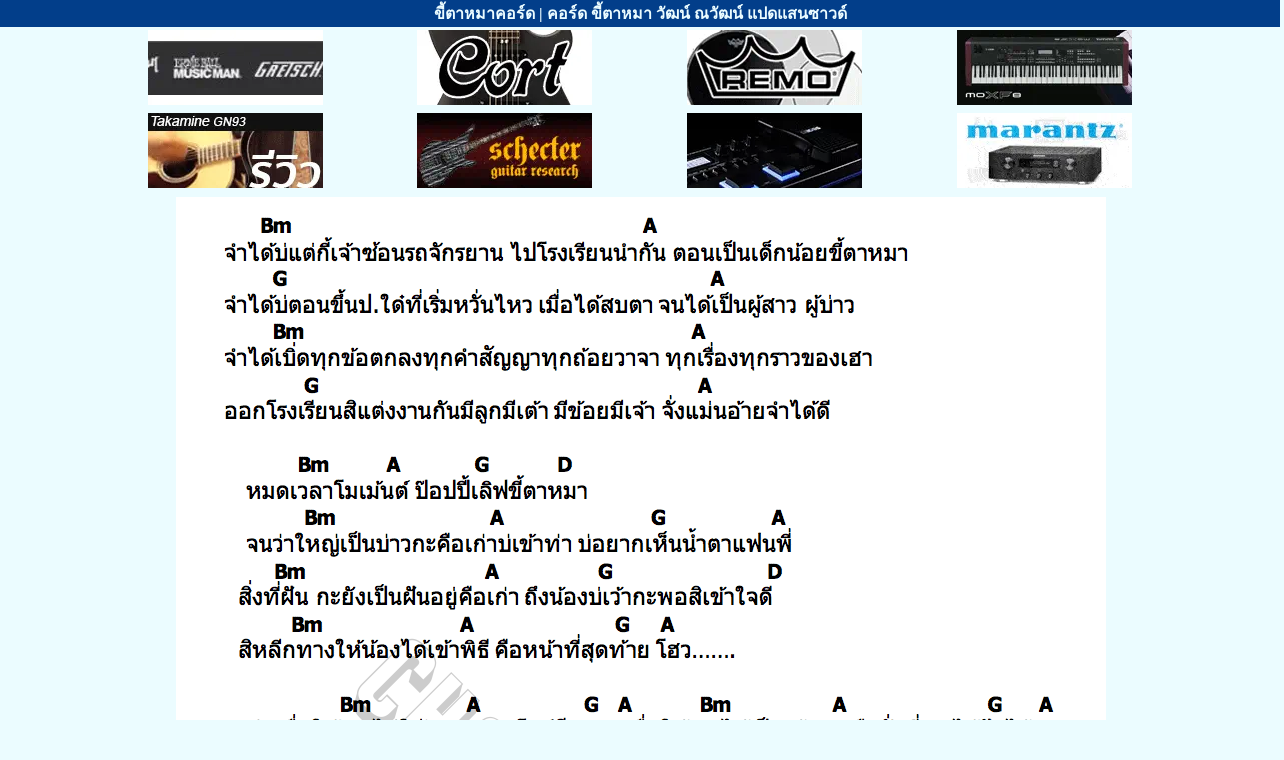

--- FILE ---
content_type: text/html; charset=UTF-8
request_url: https://chordtabs.in.th/51119/chord-guitar
body_size: 3739
content:

<!DOCTYPE html>
<html lang="th">
<head>
	<link rel="preload" href="//anymind360.com/js/6461/ats.js" as="script">
	<script async  src="//anymind360.com/js/6461/ats.js"></script>
<link rel="preload" href="https://cse.google.com/adsense/search/async-ads.js" as="script">
<link rel="preload" href="https://www.googletagmanager.com/gtag/js?id=G-863V967MVV" as="script">
<link rel="preload" href="https://www.google.com/cse/static/element/3e1664f444e6eb06/cse_element__th.js" as="script">
<link rel="prefetch" href="/ct.css" as="style">
<link rel="preload" href="/img/nm/51119.png" as="image">

<link rel="stylesheet" href="/ct.css">
<link rel="icon" href="https://chordtabs.in.th/img/icon.png" type="image/png" sizes="152x152">
<link rel='shortcut icon' type='image/x-icon' href='/favicon.ico' />
<link rel="apple-touch-icon" sizes="180x180" href="/apple-touch-icon.png">
<link rel="apple-touch-icon" href="/apple-touch-icon-iphone-60x60.png">
<link rel="apple-touch-icon" sizes="76x76" href="/apple-touch-icon-ipad-76x76.png">
<link rel="apple-touch-icon" sizes="120x120" href="/apple-touch-icon-iphone-retina-120x120.png">
<link rel="apple-touch-icon" sizes="152x152" href="/apple-touch-icon-ipad-retina-152x152.png">

<link rel="canonical" href="https://chordtabs.in.th/51119/" /> 
<link rel="home" href="https://chordtabs.in.th" />



<meta http-equiv="X-UA-Compatible" content="IE=edge" />
<meta http-equiv="Content-Type" content="text/html; charset=utf-8" />
<meta name="viewport" content="width=device-width, initial-scale=1">
<meta name="google-site-verification" content="0m6j8RNfOaUhMBSYoXld5QKu3nyLuZSVGW7AvCj_xgo" />

<title>ขี้ตาหมาคอร์ด | คอร์ด ขี้ตาหมา วัฒน์ ณวัฒน์ แปดแสนซาวด์</title>
<meta name="keywords" content="คอร์ด ขี้ตาหมา, ขี้ตาหมาคอร์ด, คอร์ดเพลง ขี้ตาหมา, คอร์ดกีต้าร์ ขี้ตาหมา, คอร์ด ขี้ตาหมา วัฒน์ ณวัฒน์ แปดแสนซาวด์">
<meta name="description" content="คอร์ด เพลง ขี้ตาหมา - ศิลปิน วัฒน์ ณวัฒน์ แปดแสนซาวด์ | ขี้ตาหมาคอร์ด | chordtabs.in.th ทุกเพลงแกะโดยนักดนตรีมืออาชีพ">
<meta name="robots" content="all">

<meta property="og:locale" content="th_TH" />
<meta property="og:site_name" content="chordtabs.in.th" />
<meta property="og:type" content="website" />
<meta property="og:title" content="ขี้ตาหมาคอร์ด | คอร์ด ขี้ตาหมา วัฒน์ ณวัฒน์ แปดแสนซาวด์" />
<meta property="og:description" content="คอร์ด เพลง ขี้ตาหมา - ศิลปิน วัฒน์ ณวัฒน์ แปดแสนซาวด์ | ขี้ตาหมาคอร์ด | chordtabs.in.th ทุกเพลงแกะโดยนักดนตรีมืออาชีพ" />
<meta property="og:url" content="https://chordtabs.in.th/51119/chord-guitar" />
<meta property="og:image" content="https://chordtabs.in.th/img/icon.png" />
<meta property="og:image:width" content="152" />
<meta property="og:image:height" content="152" />
<meta property="og:updated_time" content="18/07/2022"/>
<meta name="twitter:card" content="summary" />

<!--<meta http-equiv="cache-control" content="no-cache" />
<meta http-equiv="Pragma" content="no-cache" />
<meta http-equiv="Expires" content="-1" />-->

<script type='application/ld+json'> 
{
  "@context": "http://www.schema.org",
  "@type": "WebSite",
  "name": "ขี้ตาหมาคอร์ด | คอร์ด ขี้ตาหมา วัฒน์ ณวัฒน์ แปดแสนซาวด์",
  "alternateName": "คอร์ด เพลง ขี้ตาหมา - ศิลปิน วัฒน์ ณวัฒน์ แปดแสนซาวด์| ขี้ตาหมาคอร์ด | chordtabs.in.th ทุกเพลงแกะโดยนักดนตรีมืออาชีพ",
  "datePublished":"18/07/2022",
  "url": "https://chordtabs.in.th/51119/chord-guitar"
}
 </script>

<script async src="https://www.googletagmanager.com/gtag/js?id=G-863V967MVV"></script>
<script>
  window.dataLayer = window.dataLayer || [];
  function gtag(){dataLayer.push(arguments);}
  gtag('js', new Date());

  gtag('config', 'G-863V967MVV');
</script>

</head>

<body>

<div class="scrollmenu2">
	<h1>ขี้ตาหมาคอร์ด | คอร์ด ขี้ตาหมา วัฒน์ ณวัฒน์ แปดแสนซาวด์</h1>
</div>

<div class="divhead banner">  
                      <table>
								<tr>
								    <td>
											<a href="http://www.bigtone.in.th"><img src="/banner/musicconcept.webp"  alt="musicconcept" width="175" height="75" /></a> 
									</td>
									<td>
										  <a href="https://www.facebook.com/taesenghong/"><img src="/banner/taesenghong.webp"  alt="taesenghong" width="175" height="75" /></a> 
									</td>
									<td>
										<a href="https://www.facebook.com/yongsengmusic/"><img src="/banner/yongseng.webp"  alt="yongseng" width="175" height="75" /></a> 
									</td>
									<td>
										<a href="http://th.yamaha.com"><img src="/banner/yamaha.webp"  alt="yamaha" width="175" height="75" /></a> 
									</td>
								</tr>
								 <tr>
								 <td>
										<a href="https://www.capitalmusic.co.th"><img src="/banner/nakornluang.webp"  alt="nakornluang" width="175" height="75" /></a> 
									</td>
									<td>
										<a href="https://intermusicthai.com/"><img src="/banner/intermusic.webp"  alt="intermusicthai" width="175" height="75" /></a> 
									</td>
									<td>
										<a href="https://www.facebook.com/TheeraMusic/"><img src="/banner/theera.webp"  alt="theera" width="175" height="75" /></a> 
									</td>
									<td>
										<a href="https://www.mi-engineering.com/"><img src="/banner/mi.webp"  alt="mi-engineering" width="175" height="75" /></a> 
									</td>
								</tr>
						</table>
   </div> 






<!--<div class="divcenter" id="anymind-top"></div>--> 	      	    
		<div class="divcenter delayedShow" id="divlyric">
			  <img class="img" src="/img/nm/51119.png" alt="คอร์ด ขี้ตาหมา วัฒน์ ณวัฒน์ แปดแสนซาวด์"  width="930" height="1400"  />
		</div>
		           <div class="divcenter" id="anymind-bottom"></div>
		               <div class="scrollmenu">
		<img src="/img/chord/gt/webp/D.webp" alt="chord-D"  class="htmlchord" /><img src="/img/chord/gt/webp/Em.webp" alt="chord-Em" class="htmlchord" /><img src="/img/chord/gt/webp/F-sharp-m.webp" alt="chord-F-sharp-m" class="htmlchord" /><img src="/img/chord/gt/webp/G.webp" alt="chord-G" class="htmlchord" /><img src="/img/chord/gt/webp/A.webp" alt="chord-A" class="htmlchord" /><img src="/img/chord/gt/webp/Bm.webp" alt="chord-Bm" class="htmlchord" />		</div>
         <div class="divcenter">
	<a href="https://www.facebook.com/capitalmusicfanpage">
	<img src="/banner/capital.webp"  alt="banner-capital" width="250" height="50" />
	</a>
</div>
<div class="scrollmenu delayedShow">
  <!--<a href="https://chordtabs.in.th/shirt/">8.8 Flash Sale !!</a>-->
  <!--<a href="lyrics" >เนื้อเพลง</a>-->
  <a href="chord-guitar"  class="active">คอร์ดกีต้าร์</a>
  <a href="chord-ukulele" >คอร์ดอูคูเลเล่</a>
  <a href="tab-guitar">แทปกีต้าร์</a>
  <a href="tab-bass">แทปเบส</a>
  <!--<a href="tab-drum">แทปกลอง</a>
  <a href="tab-keyboard">แทปคีย์บอร์ด</a>-->
</div>

	<!--<div class="divcenter" id="anymind-bottom"></div>-->
	<!--<div class="divcenter">
	  <a href="https://chordtabs.in.th/shirt/"><img class="img" src="../shirt/img/202207/88B.webp"  alt="banner-shirt"/></a>
	</div>-->


    
		<div class="divcenter" id="divlyric">	
		<br><br><h3>เนื้อเพลง ขี้ตาหมา วัฒน์ ณวัฒน์ แปดแสนซาวด์</h3>
		จำได้บ่แต่กี้เจ้าซ้อนรถจักรยาน ไปโรงเรียนนำกัน ตอนเป็นเด็กน้อยขี้ตาหมา<br>จําได้บ่ตอนขึ้นป.ใด๋ที่เริ่มหวั่นไหว เมื่อได้สบตา จนได้เป็นผู้สาว ผู้บ่าว  <br>จําได้เบิ่ดทุกข้อตกลงทุกคำสัญญาทุกถ้อยวาจาทุกเรื่องทุกราวของเฮา<br>ออกโรงเรียนสิแต่งงานกันมีลูกมีเต้า มีข้อยมีเจ้า จั่งแม่นอ้ายจำได้ดี<br><br>หมดเวลาโมเม้นต์ ป๊อปปี้เลิฟขี้ตาหมา จนว่าใหญ่เป็นบ่าวกะคือเก่าบ่เข้าท่า<br>บ่อยากเห็นน้ำตาแฟนพี่ สิ่งที่ฝัน กะยังเป็นฝันอยู่คือเก่า ถึงน้องบ่เว้ากะพอสิเข้าใจดี<br>สิหลีกทางให้น้องได้เข้าพิธีคือหน้าที่สุดท้าย โฮว…….<br><br><br>เพื่อให้เธอได้ใส่ชุดงามผูกโบว์สีขาว เพื่อให้เธอได้เป็นเจ้าสาวคือจั่งที่เฮาได้ฝันไว้<br>กะคอบว่าอ้ายมันบ่มีหยัง บ่มีให้เจ้าจั๊กอย่าง จั๊กสิพาเจ้าหย่างไปฮอดส่ำใด๋<br>ได้เป็นเจ้าบ่าวขี้ตาหมา กะนับว่าเป็นเกียรติหลาย ขอเฮ็ดหน้าที่สุดท้าย  ฮู้ ฮู้ ฮู……คือหลีกทาง ให้ฝันของเจ้าได้เป็นจริง<br><br>แหล่   <br>ฝ้ายเส้นนี้ได้มาจากกกพร้าว ผูกแขนท้าวกะให้ได้ฮ่วมนำนาง ผูกแขนนางกะให้ได้ฮ่วมนำท้าว<br>ยามบาดสองมือหน้าว หมากนาวศรี อย่าดิ้นดั่น ให้เจ้านอนหล่องหง่อง คอยถ่า ท่องพุทธโธ…เอ้…<br><br><br>หมดเวลาโมเม้นต์ ป๊อปปี้เลิฟขี้ตาหมา จนว่าใหญ่เป็นบ่าวกะคือเก่าบ่เข้าท่า<br>บ่อยากเห็นน้ำตาแฟนพี่ สิ่งที่ฝัน กะยังเป็นฝันอยู่คือเก่า ถึงน้องบ่เว้ากะพอสิเข้าใจดี<br>สิหลีกทางให้น้องได้เข้าพิธีคือหน้าที่สุดท้าย โฮว…….<br><br>เพื่อให้เธอได้ใส่ชุดงามผูกโบว์สีขาว เพื่อให้เธอได้เป็นเจ้าสาวคือจั่งที่เฮาได้ฝันไว้<br>กะคอบว่าอ้ายมันบ่มีหยัง บ่มีให้เจ้าจั๊กอย่าง จั๊กสิพาเจ้าหย่างไปฮอดส่ำใด๋<br>ได้เป็นเจ้าบ่าวขี้ตาหมา กะนับว่าเป็นเกียรติหลาย ขอเฮ็ดหน้าที่สุดท้าย  ฮู้ ฮู้ ฮู<br><br>เพื่อให้เธอได้ใส่ชุดงามผูกโบว์สีขาว เพื่อให้เธอได้เป็นเจ้าสาวคือจั่งที่เฮาได้ฝันไว้<br>กะคอบว่าอ้ายมันบ่มีหยัง บ่มีให้เจ้าจั๊กอย่าง จั๊กสิพาเจ้าหย่างไปฮอดส่ำใด๋<br>ได้เป็นเจ้าบ่าวขี้ตาหมา กะนับว่าเป็นเกียรติหลาย ขอเฮ็ดเพื่อเจ้าเป็นเทือสุดท้าย  ฮู้ ฮู้ ฮู……คือหลีกทาง ให้ฝันของเจ้าได้เป็นจริง<br><br>แหล่   <br>ฝ้ายเส้นนี้ได้มาจากกกพร้าว ผูกแขนนางแขนท้าว กะให้ได้ฮ่วมนำนาง<br>ยามบาดสองมือหน้าว หมากนาวศรี อย่าดิ้นดั่น ให้เจ้านอนหล่องหง่อง คอยถ่า ท่องพุทธโธ…โอ้…<br><br>ได้รับเกียรติให้ดูแลสัญญาในฐานะเจ้าบ่าวขี้ตาหมา<br>ก่อนอื่นขอกล่าวคำว่า มาเด้อขวัญเอย เอิ้นเอาขวัญทั้งน้ำตา..ยินดีนำเด้อหล่า<br>สุดท้ายขอกล่าวคำว่า…”อ้ายยังโคตรฮัก”<br>โอ้ โฮ่ะ โอ………<br>		</div>
 
<div class="container">
  <div class="section">
     <p class="chordheader">คอร์ดเพลง วัฒน์ ณวัฒน์ แปดแสนซาวด์</p>
                                 						                         <div><a href="../48635/">คอร์ดเพลง รักเดียวเฟี้ยวกว่า</a></div>
															                         <div><a href="../51119/">คอร์ดเพลง ขี้ตาหมา</a></div>
															                         <div><a href="../51843/">คอร์ดเพลง หมาถืกถิ่ม</a></div>
									      </div>
	  </div>


<div class="divcenter">

	<script async src="https://pagead2.googlesyndication.com/pagead/js/adsbygoogle.js?client=ca-pub-3385950862901411"
     crossorigin="anonymous"></script>
	<!-- Display_ad-20251224 -->
	<ins class="adsbygoogle"
		 style="display:block"
		 data-ad-client="ca-pub-3385950862901411"
		 data-ad-slot="4050257695"
		 data-ad-format="auto"
		 data-full-width-responsive="true"></ins>
	<script>
		 (adsbygoogle = window.adsbygoogle || []).push({});
	</script>

</div>

  <script async src="https://cse.google.com/cse.js?cx=83cab64dd123f231c"></script>
  <div class="gcse-search" id="ggsearch"></div>

  <!--<div class="divcenter">
<script async src="https://pagead2.googlesyndication.com/pagead/js/adsbygoogle.js?client=ca-pub-3385950862901411"
     crossorigin="anonymous"></script>

<ins class="adsbygoogle"
     style="display:block"
     data-ad-client="ca-pub-3385950862901411"
     data-ad-slot="2468781820"
     data-ad-format="auto"
     data-full-width-responsive="true"></ins>
<script>
     (adsbygoogle = window.adsbygoogle || []).push({});
</script>

</div>-->
<div class="scrollmenu">
  <a href="../">หน้าแรก</a>
  <a href="/random.php">สุ่มเพลง</a>
  <a href="https://www.facebook.com/chordtablyrics/">ขอเพลง</a>
  <a href="https://chordtabs.in.th/shirt/">เสื้อยืดนักดนตรี</a>
  <!--<a href="https://chordtabs.blogspot.com/">blogspot</a>
  <a href="https://www.pinterest.com/ChordTabsChordGuitar">pinterest</a>-->
</div>
</body>
</html>

